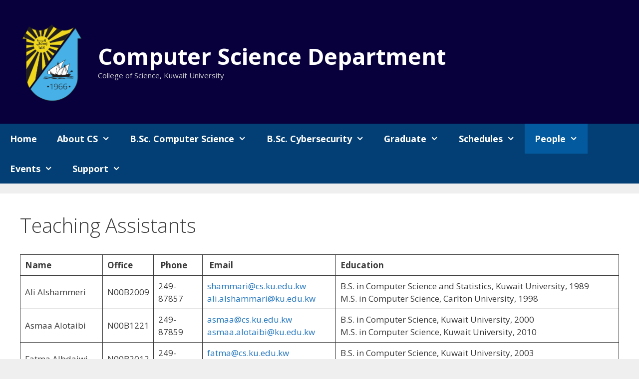

--- FILE ---
content_type: text/html; charset=UTF-8
request_url: https://www.cs.ku.edu.kw/people/teaching-assistants/
body_size: 11195
content:
<!DOCTYPE html>
<html lang="en-US">
<head>
	<meta charset="UTF-8">
	<meta name='robots' content='index, follow, max-image-preview:large, max-snippet:-1, max-video-preview:-1' />
	<style>img:is([sizes="auto" i], [sizes^="auto," i]) { contain-intrinsic-size: 3000px 1500px }</style>
	<meta name="viewport" content="width=device-width, initial-scale=1">
	<!-- This site is optimized with the Yoast SEO plugin v23.4 - https://yoast.com/wordpress/plugins/seo/ -->
	<title>Teaching Assistants - Computer Science Department</title>
	<link rel="canonical" href="https://www.cs.ku.edu.kw/people/teaching-assistants/" />
	<meta property="og:locale" content="en_US" />
	<meta property="og:type" content="article" />
	<meta property="og:title" content="Teaching Assistants - Computer Science Department" />
	<meta property="og:description" content="Name&nbsp; Office &nbsp; &nbsp;Phone &nbsp; &nbsp;Email Education Ali Alshammeri N00B2009 249-87857 shammari@cs.ku.edu.kwali.alshammari@ku.edu.kw B.S. in Computer Science and Statistics, Kuwait University, 1989M.S. in Computer Science, Carlton University, 1998 Asmaa&nbsp;Alotaibi N00B1221 249-87859 asmaa@cs.ku.edu.kwasmaa.alotaibi@ku.edu.kw B.S. in Computer Science, Kuwait University, 2000M.S. in Computer Science, Kuwait University, 2010 Fatma&nbsp;Albdaiwi N00B2012 249-83570 fatma@cs.ku.edu.kwfatmah.kh@ku.edu.kw B.S. in Computer Science, Kuwait University, 2003M.S. ... Read more" />
	<meta property="og:url" content="https://www.cs.ku.edu.kw/people/teaching-assistants/" />
	<meta property="og:site_name" content="Computer Science Department" />
	<meta property="article:modified_time" content="2025-06-01T05:36:38+00:00" />
	<meta name="twitter:card" content="summary_large_image" />
	<meta name="twitter:label1" content="Est. reading time" />
	<meta name="twitter:data1" content="1 minute" />
	<script type="application/ld+json" class="yoast-schema-graph">{"@context":"https://schema.org","@graph":[{"@type":"WebPage","@id":"https://www.cs.ku.edu.kw/people/teaching-assistants/","url":"https://www.cs.ku.edu.kw/people/teaching-assistants/","name":"Teaching Assistants - Computer Science Department","isPartOf":{"@id":"https://www.cs.ku.edu.kw/#website"},"datePublished":"2020-04-12T14:15:13+00:00","dateModified":"2025-06-01T05:36:38+00:00","breadcrumb":{"@id":"https://www.cs.ku.edu.kw/people/teaching-assistants/#breadcrumb"},"inLanguage":"en-US","potentialAction":[{"@type":"ReadAction","target":["https://www.cs.ku.edu.kw/people/teaching-assistants/"]}]},{"@type":"BreadcrumbList","@id":"https://www.cs.ku.edu.kw/people/teaching-assistants/#breadcrumb","itemListElement":[{"@type":"ListItem","position":1,"name":"Home","item":"https://www.cs.ku.edu.kw/"},{"@type":"ListItem","position":2,"name":"People","item":"https://www.cs.ku.edu.kw/people/"},{"@type":"ListItem","position":3,"name":"Teaching Assistants"}]},{"@type":"WebSite","@id":"https://www.cs.ku.edu.kw/#website","url":"https://www.cs.ku.edu.kw/","name":"Computer Science Department","description":"College of Science, Kuwait University","publisher":{"@id":"https://www.cs.ku.edu.kw/#organization"},"potentialAction":[{"@type":"SearchAction","target":{"@type":"EntryPoint","urlTemplate":"https://www.cs.ku.edu.kw/?s={search_term_string}"},"query-input":{"@type":"PropertyValueSpecification","valueRequired":true,"valueName":"search_term_string"}}],"inLanguage":"en-US"},{"@type":"Organization","@id":"https://www.cs.ku.edu.kw/#organization","name":"Computer Science Department at Kuwait University","url":"https://www.cs.ku.edu.kw/","logo":{"@type":"ImageObject","inLanguage":"en-US","@id":"https://www.cs.ku.edu.kw/#/schema/logo/image/","url":"https://www.cs.ku.edu.kw/wp-content/uploads/2022/08/KuwaitUniversityLogoTextColor_whitetext-1.png","contentUrl":"https://www.cs.ku.edu.kw/wp-content/uploads/2022/08/KuwaitUniversityLogoTextColor_whitetext-1.png","width":281,"height":364,"caption":"Computer Science Department at Kuwait University"},"image":{"@id":"https://www.cs.ku.edu.kw/#/schema/logo/image/"}}]}</script>
	<!-- / Yoast SEO plugin. -->


<link rel='dns-prefetch' href='//www.googletagmanager.com' />
<link href='https://fonts.gstatic.com' crossorigin rel='preconnect' />
<link href='https://fonts.googleapis.com' crossorigin rel='preconnect' />
<link rel="alternate" type="application/rss+xml" title="Computer Science Department &raquo; Feed" href="https://www.cs.ku.edu.kw/feed/" />
<link rel="alternate" type="application/rss+xml" title="Computer Science Department &raquo; Comments Feed" href="https://www.cs.ku.edu.kw/comments/feed/" />
<script>
window._wpemojiSettings = {"baseUrl":"https:\/\/s.w.org\/images\/core\/emoji\/15.0.3\/72x72\/","ext":".png","svgUrl":"https:\/\/s.w.org\/images\/core\/emoji\/15.0.3\/svg\/","svgExt":".svg","source":{"concatemoji":"https:\/\/www.cs.ku.edu.kw\/wp-includes\/js\/wp-emoji-release.min.js?ver=6.7.4"}};
/*! This file is auto-generated */
!function(i,n){var o,s,e;function c(e){try{var t={supportTests:e,timestamp:(new Date).valueOf()};sessionStorage.setItem(o,JSON.stringify(t))}catch(e){}}function p(e,t,n){e.clearRect(0,0,e.canvas.width,e.canvas.height),e.fillText(t,0,0);var t=new Uint32Array(e.getImageData(0,0,e.canvas.width,e.canvas.height).data),r=(e.clearRect(0,0,e.canvas.width,e.canvas.height),e.fillText(n,0,0),new Uint32Array(e.getImageData(0,0,e.canvas.width,e.canvas.height).data));return t.every(function(e,t){return e===r[t]})}function u(e,t,n){switch(t){case"flag":return n(e,"\ud83c\udff3\ufe0f\u200d\u26a7\ufe0f","\ud83c\udff3\ufe0f\u200b\u26a7\ufe0f")?!1:!n(e,"\ud83c\uddfa\ud83c\uddf3","\ud83c\uddfa\u200b\ud83c\uddf3")&&!n(e,"\ud83c\udff4\udb40\udc67\udb40\udc62\udb40\udc65\udb40\udc6e\udb40\udc67\udb40\udc7f","\ud83c\udff4\u200b\udb40\udc67\u200b\udb40\udc62\u200b\udb40\udc65\u200b\udb40\udc6e\u200b\udb40\udc67\u200b\udb40\udc7f");case"emoji":return!n(e,"\ud83d\udc26\u200d\u2b1b","\ud83d\udc26\u200b\u2b1b")}return!1}function f(e,t,n){var r="undefined"!=typeof WorkerGlobalScope&&self instanceof WorkerGlobalScope?new OffscreenCanvas(300,150):i.createElement("canvas"),a=r.getContext("2d",{willReadFrequently:!0}),o=(a.textBaseline="top",a.font="600 32px Arial",{});return e.forEach(function(e){o[e]=t(a,e,n)}),o}function t(e){var t=i.createElement("script");t.src=e,t.defer=!0,i.head.appendChild(t)}"undefined"!=typeof Promise&&(o="wpEmojiSettingsSupports",s=["flag","emoji"],n.supports={everything:!0,everythingExceptFlag:!0},e=new Promise(function(e){i.addEventListener("DOMContentLoaded",e,{once:!0})}),new Promise(function(t){var n=function(){try{var e=JSON.parse(sessionStorage.getItem(o));if("object"==typeof e&&"number"==typeof e.timestamp&&(new Date).valueOf()<e.timestamp+604800&&"object"==typeof e.supportTests)return e.supportTests}catch(e){}return null}();if(!n){if("undefined"!=typeof Worker&&"undefined"!=typeof OffscreenCanvas&&"undefined"!=typeof URL&&URL.createObjectURL&&"undefined"!=typeof Blob)try{var e="postMessage("+f.toString()+"("+[JSON.stringify(s),u.toString(),p.toString()].join(",")+"));",r=new Blob([e],{type:"text/javascript"}),a=new Worker(URL.createObjectURL(r),{name:"wpTestEmojiSupports"});return void(a.onmessage=function(e){c(n=e.data),a.terminate(),t(n)})}catch(e){}c(n=f(s,u,p))}t(n)}).then(function(e){for(var t in e)n.supports[t]=e[t],n.supports.everything=n.supports.everything&&n.supports[t],"flag"!==t&&(n.supports.everythingExceptFlag=n.supports.everythingExceptFlag&&n.supports[t]);n.supports.everythingExceptFlag=n.supports.everythingExceptFlag&&!n.supports.flag,n.DOMReady=!1,n.readyCallback=function(){n.DOMReady=!0}}).then(function(){return e}).then(function(){var e;n.supports.everything||(n.readyCallback(),(e=n.source||{}).concatemoji?t(e.concatemoji):e.wpemoji&&e.twemoji&&(t(e.twemoji),t(e.wpemoji)))}))}((window,document),window._wpemojiSettings);
</script>
<link rel='stylesheet' id='embed-pdf-viewer-css' href='https://www.cs.ku.edu.kw/wp-content/plugins/embed-pdf-viewer/css/embed-pdf-viewer.css?ver=2.4.6' media='screen' />
<link rel='stylesheet' id='generate-fonts-css' href='//fonts.googleapis.com/css?family=Open+Sans:300,300italic,regular,italic,600,600italic,700,700italic,800,800italic' media='all' />
<style id='wp-emoji-styles-inline-css'>

	img.wp-smiley, img.emoji {
		display: inline !important;
		border: none !important;
		box-shadow: none !important;
		height: 1em !important;
		width: 1em !important;
		margin: 0 0.07em !important;
		vertical-align: -0.1em !important;
		background: none !important;
		padding: 0 !important;
	}
</style>
<link rel='stylesheet' id='wp-block-library-css' href='https://www.cs.ku.edu.kw/wp-includes/css/dist/block-library/style.min.css?ver=6.7.4' media='all' />
<link rel='stylesheet' id='magnific-popup-css' href='https://www.cs.ku.edu.kw/wp-content/plugins/gutentor/assets/library/magnific-popup/magnific-popup.min.css?ver=1.8.0' media='all' />
<link rel='stylesheet' id='slick-css' href='https://www.cs.ku.edu.kw/wp-content/plugins/gutentor/assets/library/slick/slick.min.css?ver=1.8.1' media='all' />
<style id='pdfemb-pdf-embedder-viewer-style-inline-css'>
.wp-block-pdfemb-pdf-embedder-viewer{max-width:none}

</style>
<link rel='stylesheet' id='fontawesome-css' href='https://www.cs.ku.edu.kw/wp-content/plugins/gutentor/assets/library/fontawesome/css/all.min.css?ver=5.12.0' media='all' />
<link rel='stylesheet' id='wpness-grid-css' href='https://www.cs.ku.edu.kw/wp-content/plugins/gutentor/assets/library/wpness-grid/wpness-grid.css?ver=1.0.0' media='all' />
<link rel='stylesheet' id='animate-css' href='https://www.cs.ku.edu.kw/wp-content/plugins/gutentor/assets/library/animatecss/animate.min.css?ver=3.7.2' media='all' />
<link rel='stylesheet' id='wp-components-css' href='https://www.cs.ku.edu.kw/wp-includes/css/dist/components/style.min.css?ver=6.7.4' media='all' />
<link rel='stylesheet' id='wp-preferences-css' href='https://www.cs.ku.edu.kw/wp-includes/css/dist/preferences/style.min.css?ver=6.7.4' media='all' />
<link rel='stylesheet' id='wp-block-editor-css' href='https://www.cs.ku.edu.kw/wp-includes/css/dist/block-editor/style.min.css?ver=6.7.4' media='all' />
<link rel='stylesheet' id='wp-reusable-blocks-css' href='https://www.cs.ku.edu.kw/wp-includes/css/dist/reusable-blocks/style.min.css?ver=6.7.4' media='all' />
<link rel='stylesheet' id='wp-patterns-css' href='https://www.cs.ku.edu.kw/wp-includes/css/dist/patterns/style.min.css?ver=6.7.4' media='all' />
<link rel='stylesheet' id='wp-editor-css' href='https://www.cs.ku.edu.kw/wp-includes/css/dist/editor/style.min.css?ver=6.7.4' media='all' />
<link rel='stylesheet' id='gutentor-css' href='https://www.cs.ku.edu.kw/wp-content/plugins/gutentor/dist/blocks.style.build.css?ver=3.4.8' media='all' />
<style id='classic-theme-styles-inline-css'>
/*! This file is auto-generated */
.wp-block-button__link{color:#fff;background-color:#32373c;border-radius:9999px;box-shadow:none;text-decoration:none;padding:calc(.667em + 2px) calc(1.333em + 2px);font-size:1.125em}.wp-block-file__button{background:#32373c;color:#fff;text-decoration:none}
</style>
<style id='global-styles-inline-css'>
:root{--wp--preset--aspect-ratio--square: 1;--wp--preset--aspect-ratio--4-3: 4/3;--wp--preset--aspect-ratio--3-4: 3/4;--wp--preset--aspect-ratio--3-2: 3/2;--wp--preset--aspect-ratio--2-3: 2/3;--wp--preset--aspect-ratio--16-9: 16/9;--wp--preset--aspect-ratio--9-16: 9/16;--wp--preset--color--black: #000000;--wp--preset--color--cyan-bluish-gray: #abb8c3;--wp--preset--color--white: #ffffff;--wp--preset--color--pale-pink: #f78da7;--wp--preset--color--vivid-red: #cf2e2e;--wp--preset--color--luminous-vivid-orange: #ff6900;--wp--preset--color--luminous-vivid-amber: #fcb900;--wp--preset--color--light-green-cyan: #7bdcb5;--wp--preset--color--vivid-green-cyan: #00d084;--wp--preset--color--pale-cyan-blue: #8ed1fc;--wp--preset--color--vivid-cyan-blue: #0693e3;--wp--preset--color--vivid-purple: #9b51e0;--wp--preset--color--contrast: var(--contrast);--wp--preset--color--contrast-2: var(--contrast-2);--wp--preset--color--contrast-3: var(--contrast-3);--wp--preset--color--base: var(--base);--wp--preset--color--base-2: var(--base-2);--wp--preset--color--base-3: var(--base-3);--wp--preset--color--accent: var(--accent);--wp--preset--gradient--vivid-cyan-blue-to-vivid-purple: linear-gradient(135deg,rgba(6,147,227,1) 0%,rgb(155,81,224) 100%);--wp--preset--gradient--light-green-cyan-to-vivid-green-cyan: linear-gradient(135deg,rgb(122,220,180) 0%,rgb(0,208,130) 100%);--wp--preset--gradient--luminous-vivid-amber-to-luminous-vivid-orange: linear-gradient(135deg,rgba(252,185,0,1) 0%,rgba(255,105,0,1) 100%);--wp--preset--gradient--luminous-vivid-orange-to-vivid-red: linear-gradient(135deg,rgba(255,105,0,1) 0%,rgb(207,46,46) 100%);--wp--preset--gradient--very-light-gray-to-cyan-bluish-gray: linear-gradient(135deg,rgb(238,238,238) 0%,rgb(169,184,195) 100%);--wp--preset--gradient--cool-to-warm-spectrum: linear-gradient(135deg,rgb(74,234,220) 0%,rgb(151,120,209) 20%,rgb(207,42,186) 40%,rgb(238,44,130) 60%,rgb(251,105,98) 80%,rgb(254,248,76) 100%);--wp--preset--gradient--blush-light-purple: linear-gradient(135deg,rgb(255,206,236) 0%,rgb(152,150,240) 100%);--wp--preset--gradient--blush-bordeaux: linear-gradient(135deg,rgb(254,205,165) 0%,rgb(254,45,45) 50%,rgb(107,0,62) 100%);--wp--preset--gradient--luminous-dusk: linear-gradient(135deg,rgb(255,203,112) 0%,rgb(199,81,192) 50%,rgb(65,88,208) 100%);--wp--preset--gradient--pale-ocean: linear-gradient(135deg,rgb(255,245,203) 0%,rgb(182,227,212) 50%,rgb(51,167,181) 100%);--wp--preset--gradient--electric-grass: linear-gradient(135deg,rgb(202,248,128) 0%,rgb(113,206,126) 100%);--wp--preset--gradient--midnight: linear-gradient(135deg,rgb(2,3,129) 0%,rgb(40,116,252) 100%);--wp--preset--font-size--small: 13px;--wp--preset--font-size--medium: 20px;--wp--preset--font-size--large: 36px;--wp--preset--font-size--x-large: 42px;--wp--preset--spacing--20: 0.44rem;--wp--preset--spacing--30: 0.67rem;--wp--preset--spacing--40: 1rem;--wp--preset--spacing--50: 1.5rem;--wp--preset--spacing--60: 2.25rem;--wp--preset--spacing--70: 3.38rem;--wp--preset--spacing--80: 5.06rem;--wp--preset--shadow--natural: 6px 6px 9px rgba(0, 0, 0, 0.2);--wp--preset--shadow--deep: 12px 12px 50px rgba(0, 0, 0, 0.4);--wp--preset--shadow--sharp: 6px 6px 0px rgba(0, 0, 0, 0.2);--wp--preset--shadow--outlined: 6px 6px 0px -3px rgba(255, 255, 255, 1), 6px 6px rgba(0, 0, 0, 1);--wp--preset--shadow--crisp: 6px 6px 0px rgba(0, 0, 0, 1);}:where(.is-layout-flex){gap: 0.5em;}:where(.is-layout-grid){gap: 0.5em;}body .is-layout-flex{display: flex;}.is-layout-flex{flex-wrap: wrap;align-items: center;}.is-layout-flex > :is(*, div){margin: 0;}body .is-layout-grid{display: grid;}.is-layout-grid > :is(*, div){margin: 0;}:where(.wp-block-columns.is-layout-flex){gap: 2em;}:where(.wp-block-columns.is-layout-grid){gap: 2em;}:where(.wp-block-post-template.is-layout-flex){gap: 1.25em;}:where(.wp-block-post-template.is-layout-grid){gap: 1.25em;}.has-black-color{color: var(--wp--preset--color--black) !important;}.has-cyan-bluish-gray-color{color: var(--wp--preset--color--cyan-bluish-gray) !important;}.has-white-color{color: var(--wp--preset--color--white) !important;}.has-pale-pink-color{color: var(--wp--preset--color--pale-pink) !important;}.has-vivid-red-color{color: var(--wp--preset--color--vivid-red) !important;}.has-luminous-vivid-orange-color{color: var(--wp--preset--color--luminous-vivid-orange) !important;}.has-luminous-vivid-amber-color{color: var(--wp--preset--color--luminous-vivid-amber) !important;}.has-light-green-cyan-color{color: var(--wp--preset--color--light-green-cyan) !important;}.has-vivid-green-cyan-color{color: var(--wp--preset--color--vivid-green-cyan) !important;}.has-pale-cyan-blue-color{color: var(--wp--preset--color--pale-cyan-blue) !important;}.has-vivid-cyan-blue-color{color: var(--wp--preset--color--vivid-cyan-blue) !important;}.has-vivid-purple-color{color: var(--wp--preset--color--vivid-purple) !important;}.has-black-background-color{background-color: var(--wp--preset--color--black) !important;}.has-cyan-bluish-gray-background-color{background-color: var(--wp--preset--color--cyan-bluish-gray) !important;}.has-white-background-color{background-color: var(--wp--preset--color--white) !important;}.has-pale-pink-background-color{background-color: var(--wp--preset--color--pale-pink) !important;}.has-vivid-red-background-color{background-color: var(--wp--preset--color--vivid-red) !important;}.has-luminous-vivid-orange-background-color{background-color: var(--wp--preset--color--luminous-vivid-orange) !important;}.has-luminous-vivid-amber-background-color{background-color: var(--wp--preset--color--luminous-vivid-amber) !important;}.has-light-green-cyan-background-color{background-color: var(--wp--preset--color--light-green-cyan) !important;}.has-vivid-green-cyan-background-color{background-color: var(--wp--preset--color--vivid-green-cyan) !important;}.has-pale-cyan-blue-background-color{background-color: var(--wp--preset--color--pale-cyan-blue) !important;}.has-vivid-cyan-blue-background-color{background-color: var(--wp--preset--color--vivid-cyan-blue) !important;}.has-vivid-purple-background-color{background-color: var(--wp--preset--color--vivid-purple) !important;}.has-black-border-color{border-color: var(--wp--preset--color--black) !important;}.has-cyan-bluish-gray-border-color{border-color: var(--wp--preset--color--cyan-bluish-gray) !important;}.has-white-border-color{border-color: var(--wp--preset--color--white) !important;}.has-pale-pink-border-color{border-color: var(--wp--preset--color--pale-pink) !important;}.has-vivid-red-border-color{border-color: var(--wp--preset--color--vivid-red) !important;}.has-luminous-vivid-orange-border-color{border-color: var(--wp--preset--color--luminous-vivid-orange) !important;}.has-luminous-vivid-amber-border-color{border-color: var(--wp--preset--color--luminous-vivid-amber) !important;}.has-light-green-cyan-border-color{border-color: var(--wp--preset--color--light-green-cyan) !important;}.has-vivid-green-cyan-border-color{border-color: var(--wp--preset--color--vivid-green-cyan) !important;}.has-pale-cyan-blue-border-color{border-color: var(--wp--preset--color--pale-cyan-blue) !important;}.has-vivid-cyan-blue-border-color{border-color: var(--wp--preset--color--vivid-cyan-blue) !important;}.has-vivid-purple-border-color{border-color: var(--wp--preset--color--vivid-purple) !important;}.has-vivid-cyan-blue-to-vivid-purple-gradient-background{background: var(--wp--preset--gradient--vivid-cyan-blue-to-vivid-purple) !important;}.has-light-green-cyan-to-vivid-green-cyan-gradient-background{background: var(--wp--preset--gradient--light-green-cyan-to-vivid-green-cyan) !important;}.has-luminous-vivid-amber-to-luminous-vivid-orange-gradient-background{background: var(--wp--preset--gradient--luminous-vivid-amber-to-luminous-vivid-orange) !important;}.has-luminous-vivid-orange-to-vivid-red-gradient-background{background: var(--wp--preset--gradient--luminous-vivid-orange-to-vivid-red) !important;}.has-very-light-gray-to-cyan-bluish-gray-gradient-background{background: var(--wp--preset--gradient--very-light-gray-to-cyan-bluish-gray) !important;}.has-cool-to-warm-spectrum-gradient-background{background: var(--wp--preset--gradient--cool-to-warm-spectrum) !important;}.has-blush-light-purple-gradient-background{background: var(--wp--preset--gradient--blush-light-purple) !important;}.has-blush-bordeaux-gradient-background{background: var(--wp--preset--gradient--blush-bordeaux) !important;}.has-luminous-dusk-gradient-background{background: var(--wp--preset--gradient--luminous-dusk) !important;}.has-pale-ocean-gradient-background{background: var(--wp--preset--gradient--pale-ocean) !important;}.has-electric-grass-gradient-background{background: var(--wp--preset--gradient--electric-grass) !important;}.has-midnight-gradient-background{background: var(--wp--preset--gradient--midnight) !important;}.has-small-font-size{font-size: var(--wp--preset--font-size--small) !important;}.has-medium-font-size{font-size: var(--wp--preset--font-size--medium) !important;}.has-large-font-size{font-size: var(--wp--preset--font-size--large) !important;}.has-x-large-font-size{font-size: var(--wp--preset--font-size--x-large) !important;}
:where(.wp-block-post-template.is-layout-flex){gap: 1.25em;}:where(.wp-block-post-template.is-layout-grid){gap: 1.25em;}
:where(.wp-block-columns.is-layout-flex){gap: 2em;}:where(.wp-block-columns.is-layout-grid){gap: 2em;}
:root :where(.wp-block-pullquote){font-size: 1.5em;line-height: 1.6;}
</style>
<link rel='stylesheet' id='rbuilder-styling-css' href='https://www.cs.ku.edu.kw/wp-content/plugins/resume-builder/dist/main.css?ver=3.2' media='all' />
<link rel='stylesheet' id='generate-style-grid-css' href='https://www.cs.ku.edu.kw/wp-content/themes/generatepress/assets/css/unsemantic-grid.min.css?ver=3.5.1' media='all' />
<link rel='stylesheet' id='generate-style-css' href='https://www.cs.ku.edu.kw/wp-content/themes/generatepress/assets/css/style.min.css?ver=3.5.1' media='all' />
<style id='generate-style-inline-css'>
body{background-color:#efefef;color:#3a3a3a;}a{color:#1e73be;}a:hover, a:focus, a:active{color:#000000;}body .grid-container{max-width:1500px;}.wp-block-group__inner-container{max-width:1500px;margin-left:auto;margin-right:auto;}.site-header .header-image{width:130px;}:root{--contrast:#222222;--contrast-2:#575760;--contrast-3:#b2b2be;--base:#f0f0f0;--base-2:#f7f8f9;--base-3:#ffffff;--accent:#1e73be;}:root .has-contrast-color{color:var(--contrast);}:root .has-contrast-background-color{background-color:var(--contrast);}:root .has-contrast-2-color{color:var(--contrast-2);}:root .has-contrast-2-background-color{background-color:var(--contrast-2);}:root .has-contrast-3-color{color:var(--contrast-3);}:root .has-contrast-3-background-color{background-color:var(--contrast-3);}:root .has-base-color{color:var(--base);}:root .has-base-background-color{background-color:var(--base);}:root .has-base-2-color{color:var(--base-2);}:root .has-base-2-background-color{background-color:var(--base-2);}:root .has-base-3-color{color:var(--base-3);}:root .has-base-3-background-color{background-color:var(--base-3);}:root .has-accent-color{color:var(--accent);}:root .has-accent-background-color{background-color:var(--accent);}body, button, input, select, textarea{font-family:"Open Sans", sans-serif;}body{line-height:1.5;}.entry-content > [class*="wp-block-"]:not(:last-child):not(.wp-block-heading){margin-bottom:1.5em;}.main-title{font-size:45px;}.main-navigation .main-nav ul ul li a{font-size:14px;}.sidebar .widget, .footer-widgets .widget{font-size:17px;}h1{font-weight:300;font-size:40px;}h2{font-weight:300;font-size:30px;}h3{font-size:20px;}h4{font-size:inherit;}h5{font-size:inherit;}@media (max-width:768px){.main-title{font-size:30px;}h1{font-size:30px;}h2{font-size:25px;}}.top-bar{background-color:#636363;color:#ffffff;}.top-bar a{color:#ffffff;}.top-bar a:hover{color:#303030;}.site-header{background-color:#07003c;color:#ffffff;}.site-header a{color:#fefefe;}.main-title a,.main-title a:hover{color:#ffffff;}.site-description{color:#cbcbcb;}.main-navigation,.main-navigation ul ul{background-color:#033f74;}.main-navigation .main-nav ul li a, .main-navigation .menu-toggle, .main-navigation .menu-bar-items{color:#ffffff;}.main-navigation .main-nav ul li:not([class*="current-menu-"]):hover > a, .main-navigation .main-nav ul li:not([class*="current-menu-"]):focus > a, .main-navigation .main-nav ul li.sfHover:not([class*="current-menu-"]) > a, .main-navigation .menu-bar-item:hover > a, .main-navigation .menu-bar-item.sfHover > a{color:#ffffff;background-color:#035a9e;}button.menu-toggle:hover,button.menu-toggle:focus,.main-navigation .mobile-bar-items a,.main-navigation .mobile-bar-items a:hover,.main-navigation .mobile-bar-items a:focus{color:#ffffff;}.main-navigation .main-nav ul li[class*="current-menu-"] > a{color:#ffffff;background-color:#035a9e;}.navigation-search input[type="search"],.navigation-search input[type="search"]:active, .navigation-search input[type="search"]:focus, .main-navigation .main-nav ul li.search-item.active > a, .main-navigation .menu-bar-items .search-item.active > a{color:#ffffff;background-color:#035a9e;}.main-navigation ul ul{background-color:#035a9e;}.main-navigation .main-nav ul ul li a{color:#ffffff;}.main-navigation .main-nav ul ul li:not([class*="current-menu-"]):hover > a,.main-navigation .main-nav ul ul li:not([class*="current-menu-"]):focus > a, .main-navigation .main-nav ul ul li.sfHover:not([class*="current-menu-"]) > a{color:#bbd2e8;background-color:#035a9e;}.main-navigation .main-nav ul ul li[class*="current-menu-"] > a{color:#bbd2e8;background-color:#035a9e;}.separate-containers .inside-article, .separate-containers .comments-area, .separate-containers .page-header, .one-container .container, .separate-containers .paging-navigation, .inside-page-header{background-color:#ffffff;}.entry-meta{color:#595959;}.entry-meta a{color:#595959;}.entry-meta a:hover{color:#1e73be;}.sidebar .widget{background-color:#ffffff;}.sidebar .widget .widget-title{color:#000000;}.footer-widgets{background-color:#ffffff;}.footer-widgets .widget-title{color:#000000;}.site-info{color:#ffffff;background-color:#222222;}.site-info a{color:#ffffff;}.site-info a:hover{color:#606060;}.footer-bar .widget_nav_menu .current-menu-item a{color:#606060;}input[type="text"],input[type="email"],input[type="url"],input[type="password"],input[type="search"],input[type="tel"],input[type="number"],textarea,select{color:#666666;background-color:#fafafa;border-color:#cccccc;}input[type="text"]:focus,input[type="email"]:focus,input[type="url"]:focus,input[type="password"]:focus,input[type="search"]:focus,input[type="tel"]:focus,input[type="number"]:focus,textarea:focus,select:focus{color:#666666;background-color:#ffffff;border-color:#bfbfbf;}button,html input[type="button"],input[type="reset"],input[type="submit"],a.button,a.wp-block-button__link:not(.has-background){color:#ffffff;background-color:#666666;}button:hover,html input[type="button"]:hover,input[type="reset"]:hover,input[type="submit"]:hover,a.button:hover,button:focus,html input[type="button"]:focus,input[type="reset"]:focus,input[type="submit"]:focus,a.button:focus,a.wp-block-button__link:not(.has-background):active,a.wp-block-button__link:not(.has-background):focus,a.wp-block-button__link:not(.has-background):hover{color:#ffffff;background-color:#3f3f3f;}a.generate-back-to-top{background-color:rgba( 0,0,0,0.4 );color:#ffffff;}a.generate-back-to-top:hover,a.generate-back-to-top:focus{background-color:rgba( 0,0,0,0.6 );color:#ffffff;}:root{--gp-search-modal-bg-color:var(--base-3);--gp-search-modal-text-color:var(--contrast);--gp-search-modal-overlay-bg-color:rgba(0,0,0,0.2);}@media (max-width:768px){.main-navigation .menu-bar-item:hover > a, .main-navigation .menu-bar-item.sfHover > a{background:none;color:#ffffff;}}.inside-top-bar{padding:10px;}.inside-header{padding:40px;}.site-main .wp-block-group__inner-container{padding:40px;}.entry-content .alignwide, body:not(.no-sidebar) .entry-content .alignfull{margin-left:-40px;width:calc(100% + 80px);max-width:calc(100% + 80px);}.rtl .menu-item-has-children .dropdown-menu-toggle{padding-left:20px;}.rtl .main-navigation .main-nav ul li.menu-item-has-children > a{padding-right:20px;}.site-info{padding:20px;}@media (max-width:768px){.separate-containers .inside-article, .separate-containers .comments-area, .separate-containers .page-header, .separate-containers .paging-navigation, .one-container .site-content, .inside-page-header{padding:30px;}.site-main .wp-block-group__inner-container{padding:30px;}.site-info{padding-right:10px;padding-left:10px;}.entry-content .alignwide, body:not(.no-sidebar) .entry-content .alignfull{margin-left:-30px;width:calc(100% + 60px);max-width:calc(100% + 60px);}}.one-container .sidebar .widget{padding:0px;}@media (max-width:768px){.main-navigation .menu-toggle,.main-navigation .mobile-bar-items,.sidebar-nav-mobile:not(#sticky-placeholder){display:block;}.main-navigation ul,.gen-sidebar-nav{display:none;}[class*="nav-float-"] .site-header .inside-header > *{float:none;clear:both;}}
</style>
<link rel='stylesheet' id='generate-mobile-style-css' href='https://www.cs.ku.edu.kw/wp-content/themes/generatepress/assets/css/mobile.min.css?ver=3.5.1' media='all' />
<link rel='stylesheet' id='generate-font-icons-css' href='https://www.cs.ku.edu.kw/wp-content/themes/generatepress/assets/css/components/font-icons.min.css?ver=3.5.1' media='all' />
<link rel='stylesheet' id='font-awesome-css' href='https://www.cs.ku.edu.kw/wp-content/themes/generatepress/assets/css/components/font-awesome.min.css?ver=4.7' media='all' />
<link rel='stylesheet' id='myStyleSheets-css' href='https://www.cs.ku.edu.kw/wp-content/plugins/wp-latest-posts/css/wplp_front.css?ver=5.0.10' media='all' />
<script src="https://www.cs.ku.edu.kw/wp-includes/js/jquery/jquery.min.js?ver=3.7.1" id="jquery-core-js"></script>
<script src="https://www.cs.ku.edu.kw/wp-includes/js/jquery/jquery-migrate.min.js?ver=3.4.1" id="jquery-migrate-js"></script>
<link rel="https://api.w.org/" href="https://www.cs.ku.edu.kw/wp-json/" /><link rel="alternate" title="JSON" type="application/json" href="https://www.cs.ku.edu.kw/wp-json/wp/v2/pages/62" /><link rel="EditURI" type="application/rsd+xml" title="RSD" href="https://www.cs.ku.edu.kw/xmlrpc.php?rsd" />
<meta name="generator" content="WordPress 6.7.4" />
<link rel='shortlink' href='https://www.cs.ku.edu.kw/?p=62' />
<link rel="alternate" title="oEmbed (JSON)" type="application/json+oembed" href="https://www.cs.ku.edu.kw/wp-json/oembed/1.0/embed?url=https%3A%2F%2Fwww.cs.ku.edu.kw%2Fpeople%2Fteaching-assistants%2F" />
<link rel="alternate" title="oEmbed (XML)" type="text/xml+oembed" href="https://www.cs.ku.edu.kw/wp-json/oembed/1.0/embed?url=https%3A%2F%2Fwww.cs.ku.edu.kw%2Fpeople%2Fteaching-assistants%2F&#038;format=xml" />
<meta name="generator" content="Site Kit by Google 1.150.0" />
<!-- teachPress -->
<script src="https://www.cs.ku.edu.kw/wp-content/plugins/teachpress/js/frontend.js?ver=9.0.12"></script>
<!-- END teachPress -->
<link rel="icon" href="https://www.cs.ku.edu.kw/wp-content/uploads/2022/08/KU-logo.png" sizes="32x32" />
<link rel="icon" href="https://www.cs.ku.edu.kw/wp-content/uploads/2022/08/KU-logo.png" sizes="192x192" />
<link rel="apple-touch-icon" href="https://www.cs.ku.edu.kw/wp-content/uploads/2022/08/KU-logo.png" />
<meta name="msapplication-TileImage" content="https://www.cs.ku.edu.kw/wp-content/uploads/2022/08/KU-logo.png" />
		<style id="wp-custom-css">
			.page-id-2781 .entry-content {
    direction: rtl;
}

.page-id-2781 .entry-content p,
.page-id-2781 .entry-content li {
    text-align: right;
}

.page-id-2781 .entry-title {
    direction: rtl;
    text-align: right;
}

.arabic-text {
	  direction: rtl;
    text-align: right;
}

/* Make nav menu items larger and bold */
.main-navigation a,
.menu-item a,
.nav-menu a {
    font-size: 18px;  /* adjust as you like */
    font-weight: bold;
}
		</style>
		</head>

<body class="page-template-default page page-id-62 page-child parent-pageid-50 wp-custom-logo wp-embed-responsive gutentor-active no-sidebar nav-below-header separate-containers fluid-header active-footer-widgets-3 nav-aligned-left header-aligned-left dropdown-hover" itemtype="https://schema.org/WebPage" itemscope>
	<a class="screen-reader-text skip-link" href="#content" title="Skip to content">Skip to content</a>		<header class="site-header" id="masthead" aria-label="Site"  itemtype="https://schema.org/WPHeader" itemscope>
			<div class="inside-header grid-container grid-parent">
				<div class="site-branding-container"><div class="site-logo">
					<a href="https://www.cs.ku.edu.kw/" rel="home">
						<img  class="header-image is-logo-image" alt="Computer Science Department" src="https://www.cs.ku.edu.kw/wp-content/uploads/2022/08/KuwaitUniversityLogoTextColor_whitetext-1.png" />
					</a>
				</div><div class="site-branding">
						<p class="main-title" itemprop="headline">
					<a href="https://www.cs.ku.edu.kw/" rel="home">Computer Science Department</a>
				</p>
						<p class="site-description" itemprop="description">College of Science, Kuwait University</p>
					</div></div>			</div>
		</header>
				<nav class="main-navigation sub-menu-right" id="site-navigation" aria-label="Primary"  itemtype="https://schema.org/SiteNavigationElement" itemscope>
			<div class="inside-navigation grid-container grid-parent">
								<button class="menu-toggle" aria-controls="primary-menu" aria-expanded="false">
					<span class="mobile-menu">Menu</span>				</button>
				<div id="primary-menu" class="main-nav"><ul id="menu-primary" class=" menu sf-menu"><li id="menu-item-14" class="menu-item menu-item-type-custom menu-item-object-custom menu-item-home menu-item-14"><a href="https://www.cs.ku.edu.kw">Home</a></li>
<li id="menu-item-1152" class="menu-item menu-item-type-post_type menu-item-object-page menu-item-has-children menu-item-1152"><a href="https://www.cs.ku.edu.kw/about-computer-science/">About CS<span role="presentation" class="dropdown-menu-toggle"></span></a>
<ul class="sub-menu">
	<li id="menu-item-48" class="menu-item menu-item-type-post_type menu-item-object-page menu-item-48"><a href="https://www.cs.ku.edu.kw/contact/">Contact</a></li>
	<li id="menu-item-943" class="menu-item menu-item-type-post_type menu-item-object-page menu-item-943"><a href="https://www.cs.ku.edu.kw/surveys/">Surveys</a></li>
</ul>
</li>
<li id="menu-item-54" class="menu-item menu-item-type-post_type menu-item-object-page menu-item-has-children menu-item-54"><a href="https://www.cs.ku.edu.kw/undergraduate/">B.Sc. Computer Science<span role="presentation" class="dropdown-menu-toggle"></span></a>
<ul class="sub-menu">
	<li id="menu-item-4139" class="menu-item menu-item-type-post_type menu-item-object-page menu-item-has-children menu-item-4139"><a href="https://www.cs.ku.edu.kw/cs-major/">CS Major<span role="presentation" class="dropdown-menu-toggle"></span></a>
	<ul class="sub-menu">
		<li id="menu-item-3857" class="menu-item menu-item-type-post_type menu-item-object-page menu-item-3857"><a href="https://www.cs.ku.edu.kw/computer-science-major-2024-kuwait-university-2/">2024</a></li>
		<li id="menu-item-72" class="menu-item menu-item-type-post_type menu-item-object-page menu-item-72"><a href="https://www.cs.ku.edu.kw/undergraduate/undergraduate-major-sheets/">2018/2023</a></li>
	</ul>
</li>
	<li id="menu-item-77" class="menu-item menu-item-type-post_type menu-item-object-page menu-item-77"><a href="https://www.cs.ku.edu.kw/undergraduate/undergraduate-calendar/">Calendar</a></li>
	<li id="menu-item-1488" class="menu-item menu-item-type-custom menu-item-object-custom menu-item-1488"><a href="https://www.cs.ku.edu.kw/college-common-exams-spring-25-26/">Common Exams</a></li>
	<li id="menu-item-2821" class="menu-item menu-item-type-post_type menu-item-object-page menu-item-has-children menu-item-2821"><a href="https://www.cs.ku.edu.kw/courses/">Courses<span role="presentation" class="dropdown-menu-toggle"></span></a>
	<ul class="sub-menu">
		<li id="menu-item-2822" class="menu-item menu-item-type-post_type menu-item-object-page menu-item-2822"><a href="https://www.cs.ku.edu.kw/undergraduate/courses-ar/">Arabic</a></li>
		<li id="menu-item-2827" class="menu-item menu-item-type-custom menu-item-object-custom menu-item-2827"><a href="https://www.cs.ku.edu.kw/undergraduate/courses-en/">English</a></li>
		<li id="menu-item-1325" class="menu-item menu-item-type-post_type menu-item-object-page menu-item-has-children menu-item-1325"><a href="https://www.cs.ku.edu.kw/capstone/">Capstone<span role="presentation" class="dropdown-menu-toggle"></span></a>
		<ul class="sub-menu">
			<li id="menu-item-113" class="menu-item menu-item-type-post_type menu-item-object-page menu-item-113"><a href="https://www.cs.ku.edu.kw/undergraduate/capstone/">CS490 Capstone</a></li>
			<li id="menu-item-1311" class="menu-item menu-item-type-post_type menu-item-object-page menu-item-1311"><a href="https://www.cs.ku.edu.kw/cs491-capstone-i/">CS491 Capstone I</a></li>
		</ul>
</li>
	</ul>
</li>
	<li id="menu-item-373" class="menu-item menu-item-type-post_type menu-item-object-page menu-item-373"><a href="https://www.cs.ku.edu.kw/undergraduate/accreditation/">Accreditation</a></li>
	<li id="menu-item-79" class="menu-item menu-item-type-post_type menu-item-object-page menu-item-79"><a href="https://www.cs.ku.edu.kw/undergraduate/enrollment-data/">Enrollment &#038; Graduation Data</a></li>
</ul>
</li>
<li id="menu-item-3533" class="menu-item menu-item-type-post_type menu-item-object-page menu-item-has-children menu-item-3533"><a href="https://www.cs.ku.edu.kw/cybersecurity/">B.Sc. Cybersecurity<span role="presentation" class="dropdown-menu-toggle"></span></a>
<ul class="sub-menu">
	<li id="menu-item-3585" class="menu-item menu-item-type-post_type menu-item-object-page menu-item-3585"><a href="https://www.cs.ku.edu.kw/cybersecurity-ar/">تخصص الامن السيبراني</a></li>
</ul>
</li>
<li id="menu-item-57" class="menu-item menu-item-type-post_type menu-item-object-page menu-item-has-children menu-item-57"><a href="https://www.cs.ku.edu.kw/graduate/">Graduate<span role="presentation" class="dropdown-menu-toggle"></span></a>
<ul class="sub-menu">
	<li id="menu-item-977" class="menu-item menu-item-type-post_type menu-item-object-page menu-item-977"><a href="https://www.cs.ku.edu.kw/admission-requirements/">Admission Requirements</a></li>
	<li id="menu-item-4124" class="menu-item menu-item-type-post_type menu-item-object-page menu-item-4124"><a href="https://www.cs.ku.edu.kw/graduate-graduate-program/">Graduate Program</a></li>
	<li id="menu-item-122" class="menu-item menu-item-type-post_type menu-item-object-page menu-item-122"><a href="https://www.cs.ku.edu.kw/graduate/graduate-courses/">Graduate Courses</a></li>
	<li id="menu-item-2763" class="menu-item menu-item-type-post_type menu-item-object-page menu-item-2763"><a href="https://www.cs.ku.edu.kw/research/">Research</a></li>
</ul>
</li>
<li id="menu-item-1047" class="menu-item menu-item-type-post_type menu-item-object-page menu-item-has-children menu-item-1047"><a href="https://www.cs.ku.edu.kw/schedules/">Schedules<span role="presentation" class="dropdown-menu-toggle"></span></a>
<ul class="sub-menu">
	<li id="menu-item-4152" class="menu-item menu-item-type-post_type menu-item-object-page menu-item-4152"><a href="https://www.cs.ku.edu.kw/spring-25-26-schedule/">Spring 25/26</a></li>
	<li id="menu-item-2358" class="menu-item menu-item-type-post_type menu-item-object-page menu-item-has-children menu-item-2358"><a href="https://www.cs.ku.edu.kw/old-schedules/">Old Schedules<span role="presentation" class="dropdown-menu-toggle"></span></a>
	<ul class="sub-menu">
		<li id="menu-item-1117" class="menu-item menu-item-type-post_type menu-item-object-page menu-item-1117"><a href="https://www.cs.ku.edu.kw/fall20/">Fall 2020/2021</a></li>
		<li id="menu-item-1186" class="menu-item menu-item-type-post_type menu-item-object-page menu-item-1186"><a href="https://www.cs.ku.edu.kw/spring20/">Spring 2020/2021</a></li>
		<li id="menu-item-1296" class="menu-item menu-item-type-post_type menu-item-object-page menu-item-1296"><a href="https://www.cs.ku.edu.kw/fall21/">Fall 2021/2022</a></li>
		<li id="menu-item-1478" class="menu-item menu-item-type-post_type menu-item-object-page menu-item-1478"><a href="https://www.cs.ku.edu.kw/spring21/">Spring 2021/2022</a></li>
		<li id="menu-item-1816" class="menu-item menu-item-type-post_type menu-item-object-page menu-item-1816"><a href="https://www.cs.ku.edu.kw/summer-2021-2022-cs-major-courses/">Summer 2021/2022</a></li>
		<li id="menu-item-2143" class="menu-item menu-item-type-post_type menu-item-object-page menu-item-2143"><a href="https://www.cs.ku.edu.kw/spring-2022-2023-cs-department-courses/">Spring 2022/2023</a></li>
		<li id="menu-item-2352" class="menu-item menu-item-type-post_type menu-item-object-page menu-item-2352"><a href="https://www.cs.ku.edu.kw/summer-2022-2023/">Summer 2022/2023</a></li>
		<li id="menu-item-2472" class="menu-item menu-item-type-post_type menu-item-object-page menu-item-2472"><a href="https://www.cs.ku.edu.kw/fall-2023-2024-cs-department-courses/">Fall 2023/2024</a></li>
		<li id="menu-item-2837" class="menu-item menu-item-type-post_type menu-item-object-page menu-item-2837"><a href="https://www.cs.ku.edu.kw/spring-23-24-schedule/">Spring 23/24 Schedule</a></li>
		<li id="menu-item-3343" class="menu-item menu-item-type-post_type menu-item-object-page menu-item-3343"><a href="https://www.cs.ku.edu.kw/summer-23-24-schedule/">Summer 23/24 Schedule</a></li>
		<li id="menu-item-3165" class="menu-item menu-item-type-post_type menu-item-object-page menu-item-3165"><a href="https://www.cs.ku.edu.kw/fall-24-25-schedule/">Fall 24/25</a></li>
		<li id="menu-item-3914" class="menu-item menu-item-type-post_type menu-item-object-page menu-item-3914"><a href="https://www.cs.ku.edu.kw/spring-24-25-schedule/">Spring 24/25</a></li>
		<li id="menu-item-3980" class="menu-item menu-item-type-post_type menu-item-object-page menu-item-3980"><a href="https://www.cs.ku.edu.kw/summer-24-25-schedule/">Summer 24/25</a></li>
		<li id="menu-item-4044" class="menu-item menu-item-type-post_type menu-item-object-page menu-item-4044"><a href="https://www.cs.ku.edu.kw/fall-25-2-schedule/">Fall 25/26</a></li>
		<li id="menu-item-2552" class="menu-item menu-item-type-post_type menu-item-object-page menu-item-2552"><a href="https://www.cs.ku.edu.kw/graduate-schedules/">Graduate Schedule</a></li>
	</ul>
</li>
</ul>
</li>
<li id="menu-item-51" class="menu-item menu-item-type-post_type menu-item-object-page current-page-ancestor current-menu-ancestor current-menu-parent current-page-parent current_page_parent current_page_ancestor menu-item-has-children menu-item-51"><a href="https://www.cs.ku.edu.kw/people/">People<span role="presentation" class="dropdown-menu-toggle"></span></a>
<ul class="sub-menu">
	<li id="menu-item-1781" class="menu-item menu-item-type-post_type menu-item-object-page menu-item-1781"><a href="https://www.cs.ku.edu.kw/faculty/">Faculty Members</a></li>
	<li id="menu-item-63" class="menu-item menu-item-type-post_type menu-item-object-page current-menu-item page_item page-item-62 current_page_item menu-item-63"><a href="https://www.cs.ku.edu.kw/people/teaching-assistants/" aria-current="page">Teaching Assistants</a></li>
	<li id="menu-item-66" class="menu-item menu-item-type-post_type menu-item-object-page menu-item-66"><a href="https://www.cs.ku.edu.kw/people/staff/">Staff</a></li>
	<li id="menu-item-911" class="menu-item menu-item-type-post_type menu-item-object-page menu-item-911"><a href="https://www.cs.ku.edu.kw/former-faculty/">Former Faculty</a></li>
	<li id="menu-item-3475" class="menu-item menu-item-type-post_type menu-item-object-page menu-item-3475"><a href="https://www.cs.ku.edu.kw/computer-science-club/">CS Club</a></li>
	<li id="menu-item-69" class="menu-item menu-item-type-post_type menu-item-object-page menu-item-69"><a href="https://www.cs.ku.edu.kw/alumni/">Alumni</a></li>
	<li id="menu-item-2488" class="menu-item menu-item-type-post_type menu-item-object-page menu-item-2488"><a href="https://www.cs.ku.edu.kw/join-us/">Open Positions</a></li>
</ul>
</li>
<li id="menu-item-227" class="menu-item menu-item-type-post_type menu-item-object-page menu-item-has-children menu-item-227"><a href="https://www.cs.ku.edu.kw/events/">Events<span role="presentation" class="dropdown-menu-toggle"></span></a>
<ul class="sub-menu">
	<li id="menu-item-233" class="menu-item menu-item-type-post_type menu-item-object-page menu-item-233"><a href="https://www.cs.ku.edu.kw/events/colloquium/">Colloquia</a></li>
	<li id="menu-item-234" class="menu-item menu-item-type-post_type menu-item-object-page menu-item-234"><a href="https://www.cs.ku.edu.kw/events/activities/">News</a></li>
	<li id="menu-item-3754" class="menu-item menu-item-type-custom menu-item-object-custom menu-item-has-children menu-item-3754"><a href="#">Summer Camps<span role="presentation" class="dropdown-menu-toggle"></span></a>
	<ul class="sub-menu">
		<li id="menu-item-3440" class="menu-item menu-item-type-post_type menu-item-object-page menu-item-3440"><a href="https://www.cs.ku.edu.kw/summer-camp-2024/">Summer Camp 2024</a></li>
		<li id="menu-item-3755" class="menu-item menu-item-type-custom menu-item-object-custom menu-item-3755"><a href="#">Summer Camp 2025 (Coming Soon)</a></li>
	</ul>
</li>
	<li id="menu-item-3753" class="menu-item menu-item-type-custom menu-item-object-custom menu-item-has-children menu-item-3753"><a href="#">Kuwait National Robotics Competition<span role="presentation" class="dropdown-menu-toggle"></span></a>
	<ul class="sub-menu">
		<li id="menu-item-2929" class="menu-item menu-item-type-post_type menu-item-object-page menu-item-2929"><a href="https://www.cs.ku.edu.kw/robotics-2024/">KNRC 2024</a></li>
		<li id="menu-item-3752" class="menu-item menu-item-type-custom menu-item-object-custom menu-item-3752"><a href="http://theknrc.com">KNRC 2025</a></li>
	</ul>
</li>
</ul>
</li>
<li id="menu-item-1843" class="menu-item menu-item-type-post_type menu-item-object-page menu-item-has-children menu-item-1843"><a href="https://www.cs.ku.edu.kw/support/">Support<span role="presentation" class="dropdown-menu-toggle"></span></a>
<ul class="sub-menu">
	<li id="menu-item-1540" class="menu-item menu-item-type-post_type menu-item-object-page menu-item-1540"><a href="https://www.cs.ku.edu.kw/reg-steps/">Course Registration Steps</a></li>
	<li id="menu-item-1233" class="menu-item menu-item-type-post_type menu-item-object-page menu-item-1233"><a href="https://www.cs.ku.edu.kw/transfer-rules/">Transfer Rules</a></li>
	<li id="menu-item-1844" class="menu-item menu-item-type-post_type menu-item-object-page menu-item-1844"><a href="https://www.cs.ku.edu.kw/computer-labs-booking-procedure/">Computer Labs booking procedure</a></li>
</ul>
</li>
</ul></div>			</div>
		</nav>
		
	<div class="site grid-container container hfeed grid-parent" id="page">
				<div class="site-content" id="content">
			
	<div class="content-area grid-parent mobile-grid-100 grid-100 tablet-grid-100" id="primary">
		<main class="site-main" id="main">
			
<article id="post-62" class="post-62 page type-page status-publish" itemtype="https://schema.org/CreativeWork" itemscope>
	<div class="inside-article">
		
			<header class="entry-header">
				<h1 class="entry-title" itemprop="headline">Teaching Assistants</h1>			</header>

			
		<div class="entry-content" itemprop="text">
			
<figure class="wp-block-table is-style-regular"><table><tbody><tr><td><strong>Name&nbsp;</strong></td><td><strong>Office &nbsp;</strong></td><td><strong>&nbsp;Phone &nbsp;</strong></td><td><strong>&nbsp;Email</strong></td><td><strong>Education</strong></td></tr><tr><td>Ali Alshammeri</td><td>N00B2009</td><td>249-87857</td><td><a href="mailto:shammari@cs.ku.edu.kw">shammari@cs.ku.edu.kw</a><br><a href="mailto:ali.alshammari@ku.edu.kw">ali.alshammari@ku.edu.kw</a></td><td>B.S. in Computer Science and Statistics, Kuwait University, 1989<br>M.S. in Computer Science, Carlton University, 1998</td></tr><tr><td>Asmaa&nbsp;Alotaibi</td><td>N00B1221</td><td>249-87859</td><td><a href="mailto:asmaa@cs.ku.edu.kw">asmaa@cs.ku.edu.kw</a><br><a href="mailto:asmaa.alotaibi@ku.edu.kw">asmaa.alotaibi@ku.edu.kw</a></td><td>B.S. in Computer Science, Kuwait University, 2000<br>M.S. in Computer Science, Kuwait University, 2010</td></tr><tr><td>Fatma&nbsp;Albdaiwi</td><td>N00B2012</td><td>249-83570</td><td><a href="mailto:fatma@cs.ku.edu.kw">fatma@cs.ku.edu.kw</a><br><a href="mailto:fatmah.kh@ku.edu.kw">fatmah.kh@ku.edu.kw</a></td><td>B.S. in Computer Science, Kuwait University, 2003<br>M.S. in Computer Science, Kuwait University, 2010</td></tr><tr><td>Galal&nbsp;Elhusseini</td><td>S02A2163</td><td>249-83571</td><td><a href="mailto:galal@cs.ku.edu.kw">galal@cs.ku.edu.kw</a><br><a href="mailto:galal.h@ku.edu.kw">galal.h@ku.edu.kw</a></td><td>B.S. in Computer Science, Kuwait University, 1996<br>M.S. in Computer Science, Kuwait University, 2000</td></tr><tr><td>Lulwa Alshebeeb</td><td>N00B2007</td><td>249-87837</td><td><a href="mailto:lulwa@cs.ku.edu.kw">lulwa@cs.ku.edu.kw</a><br><a href="mailto:lulua.alzefiri@ku.edu.kw">lulua.alzefiri@ku.edu.kw</a></td><td>B.S. in Computer Science, Kuwait University, 1999<br>M.S. in Computer Science, Kuwait University, 2004</td></tr><tr><td>Mahammad Suoud</td><td>N00B2006</td><td>249-83572</td><td><a href="mailto:suoud@cs.ku.edu.kw">suoud@cs.ku.edu.kw</a><br><a href="mailto:mohammed.suoud@ku.edu.kw">mohammed.suoud@ku.edu.kw</a></td><td>B.S. in Computer &amp; Information Science, University of Massachusetts, 1989<br>M.S. in Computer &amp; Information Science, University of Massachusetts, 1991</td></tr><tr><td>Nourah Alateeqi</td><td>N00B2008</td><td>249-83574</td><td><a href="mailto:nourah@cs.ku.edu.kw">nourah@cs.ku.edu.kw</a><br><a href="mailto:nourah.alateeqi@ku.edu.kw">nourah.alateeqi@ku.edu.kw</a></td><td>B.S. in Computer Science, Kuwait University, 1999<br>M.S. in Computer Science, Kuwait University, 2004</td></tr><tr><td>Sulaiman Alkhazi</td><td>N00B2002</td><td>249-83573</td><td><a href="mailto:alkhazi@cs.ku.edu.kw">alkhazi@cs.ku.edu.kw</a><br><a href="mailto:sulaiman.alkhazi@ku.edu.kw">sulaiman.alkhazi@ku.edu.kw</a></td><td>B.S. in Computer Science, Kuwait University, 2005<br>M.S. in Computer Science, Kent State University, 2010</td></tr></tbody></table><figcaption class="wp-element-caption"><strong>Former Teaching Assistants</strong></figcaption></figure>



<figure class="wp-block-table is-style-regular"><table><tbody><tr><td><strong>Name&nbsp;</strong></td><td><strong>&nbsp;Email</strong></td><td><strong>Education</strong></td></tr><tr><td>Rena Alzaid</td><td><a href="mailto:rena@cs.ku.edu.kw">rena@cs.ku.edu.kw</a></td><td>B.S. in Computer Science, Kuwait University, 1992</td></tr><tr><td>Amani&nbsp;Alshaher</td><td><a href="mailto:amani92@cs.ku.edu.kw">amani92@cs.ku.edu.kw</a>&nbsp;<br><a href="mailto:alshaher.a@ku.edu.kw">alshaher.a@ku.edu.kw</a></td><td>B.S. in Mathematics, Kuwait University, 1984<br>M.S. in Computer Science, Kuwait University, 1989</td></tr><tr><td>Amro&nbsp;Khattab</td><td><a href="mailto:khattab@cs.ku.edu.kw">khattab@cs.ku.edu.kw</a><br><a href="mailto:amro.attia@ku.edu.kw">amro.attia@ku.edu.kw</a></td><td>B.S. in Computer Science, Kuwait University, 1994<br>M.S. in Computer Science, Kuwait University, 1997</td></tr></tbody></table></figure>



<p></p>
		</div>

			</div>
</article>
		</main>
	</div>

	
	</div>
</div>


<div class="site-footer">
			<footer class="site-info" aria-label="Site"  itemtype="https://schema.org/WPFooter" itemscope>
			<div class="inside-site-info grid-container grid-parent">
								<div class="copyright-bar">
					<span class="copyright">&copy; 2026 Computer Science Department</span> &bull; Built with <a href="https://generatepress.com" itemprop="url">GeneratePress</a>				</div>
			</div>
		</footer>
		</div>

<script id="generate-a11y">!function(){"use strict";if("querySelector"in document&&"addEventListener"in window){var e=document.body;e.addEventListener("mousedown",function(){e.classList.add("using-mouse")}),e.addEventListener("keydown",function(){e.classList.remove("using-mouse")})}}();</script><link rel='stylesheet' id='teachpress_front-css' href='https://www.cs.ku.edu.kw/wp-content/plugins/teachpress/styles/teachpress_front.css?ver=6.7.4' media='all' />
<link rel='stylesheet' id='academicons-css' href='https://www.cs.ku.edu.kw/wp-content/plugins/teachpress/includes/academicons/css/academicons.min.css?ver=6.7.4' media='all' />
<link rel='stylesheet' id='gutentor-theme-generatepress-css' href='https://www.cs.ku.edu.kw/wp-content/plugins/gutentor/dist/gutentor-generatepress.css?ver=3.4.8' media='all' />
<script src="https://www.cs.ku.edu.kw/wp-content/plugins/gutentor/assets/library/wow/wow.min.js?ver=1.2.1" id="wow-js"></script>
<!--[if lte IE 11]>
<script src="https://www.cs.ku.edu.kw/wp-content/themes/generatepress/assets/js/classList.min.js?ver=3.5.1" id="generate-classlist-js"></script>
<![endif]-->
<script id="generate-menu-js-extra">
var generatepressMenu = {"toggleOpenedSubMenus":"1","openSubMenuLabel":"Open Sub-Menu","closeSubMenuLabel":"Close Sub-Menu"};
</script>
<script src="https://www.cs.ku.edu.kw/wp-content/themes/generatepress/assets/js/menu.min.js?ver=3.5.1" id="generate-menu-js"></script>
<script id="gutentor-block-js-extra">
var gutentorLS = {"fontAwesomeVersion":"5","restNonce":"8cdacb1ff8","restUrl":"https:\/\/www.cs.ku.edu.kw\/wp-json\/"};
</script>
<script src="https://www.cs.ku.edu.kw/wp-content/plugins/gutentor/assets/js/gutentor.js?ver=3.4.8" id="gutentor-block-js"></script>

</body>
</html>
